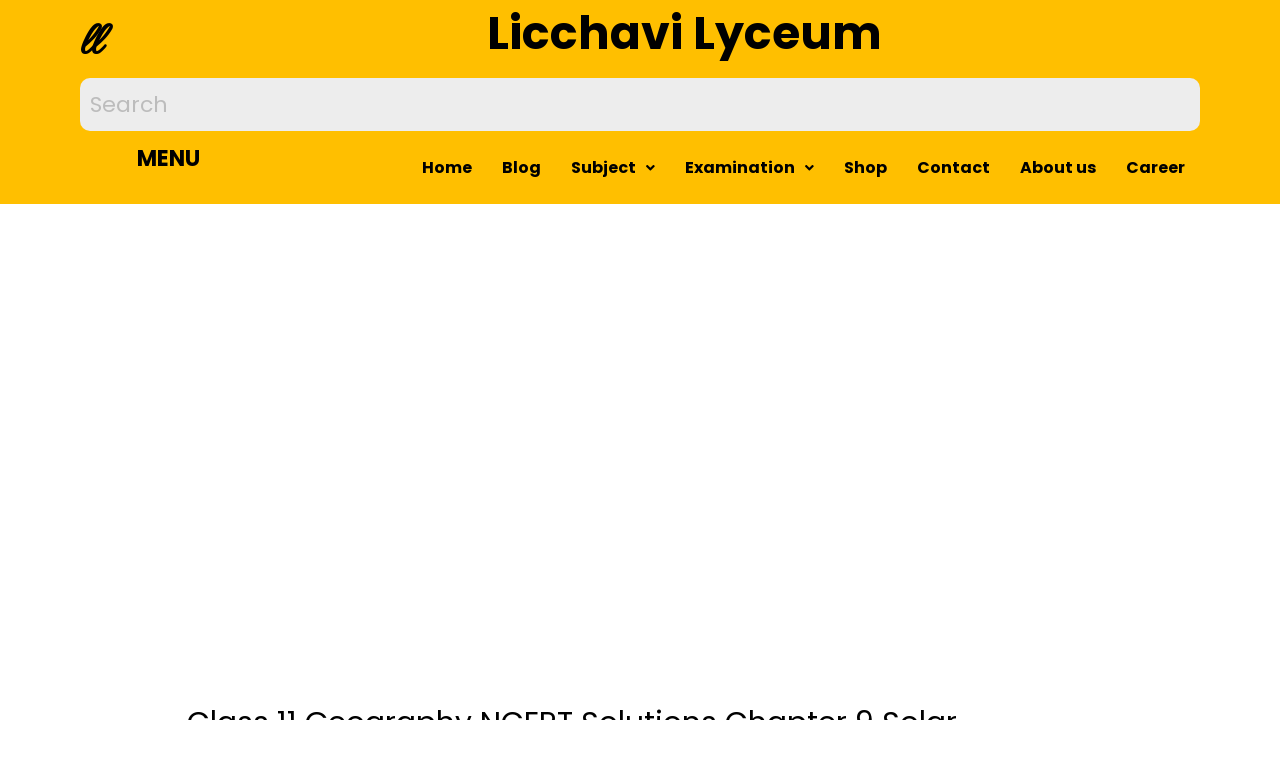

--- FILE ---
content_type: text/html; charset=utf-8
request_url: https://www.google.com/recaptcha/api2/aframe
body_size: 134
content:
<!DOCTYPE HTML><html><head><meta http-equiv="content-type" content="text/html; charset=UTF-8"></head><body><script nonce="fp4yrsba09v5Eyg_GNB31A">/** Anti-fraud and anti-abuse applications only. See google.com/recaptcha */ try{var clients={'sodar':'https://pagead2.googlesyndication.com/pagead/sodar?'};window.addEventListener("message",function(a){try{if(a.source===window.parent){var b=JSON.parse(a.data);var c=clients[b['id']];if(c){var d=document.createElement('img');d.src=c+b['params']+'&rc='+(localStorage.getItem("rc::a")?sessionStorage.getItem("rc::b"):"");window.document.body.appendChild(d);sessionStorage.setItem("rc::e",parseInt(sessionStorage.getItem("rc::e")||0)+1);localStorage.setItem("rc::h",'1768812651842');}}}catch(b){}});window.parent.postMessage("_grecaptcha_ready", "*");}catch(b){}</script></body></html>

--- FILE ---
content_type: text/css
request_url: https://licchavilyceum.com/wp-content/uploads/elementor/css/post-299.css?ver=1758118652
body_size: 178
content:
.elementor-kit-299{--e-global-color-primary:#6EC1E4;--e-global-color-secondary:#54595F;--e-global-color-text:#7A7A7A;--e-global-color-accent:#61CE70;--e-global-color-24cb6440:#4054B2;--e-global-color-612a6427:#23A455;--e-global-color-5da9ef4f:#000;--e-global-color-6f6bd1a4:#FFF;--e-global-color-6ff3f7ee:#1A6C7A;--e-global-color-1f3440b:#0D89F6;--e-global-color-fb5b5c2:#048A0C;--e-global-color-e3fca97:#F4FF06;--e-global-color-89eff5c:#076807;--e-global-color-f0120f9:#FF4500;--e-global-color-caeede1:#EEEF97;--e-global-color-229b638:#FFE0FF;--e-global-color-f89bbaa:#E0FFFF;--e-global-color-13e0b60:#FFFFE0;--e-global-color-4806b1e:#FFE0FF;--e-global-color-e78ce98:#2667FF;--e-global-color-7850b4c:#1E43F4;--e-global-color-685ca60:#1E43F4;--e-global-color-b736272:#FFBF00;--e-global-color-e68ed83:#FFFFE0;--e-global-typography-primary-font-family:"Roboto";--e-global-typography-primary-font-weight:600;--e-global-typography-secondary-font-family:"Roboto Slab";--e-global-typography-secondary-font-weight:400;--e-global-typography-text-font-family:"Roboto";--e-global-typography-text-font-weight:400;--e-global-typography-accent-font-family:"Roboto";--e-global-typography-accent-font-weight:500;}.elementor-kit-299 button,.elementor-kit-299 input[type="button"],.elementor-kit-299 input[type="submit"],.elementor-kit-299 .elementor-button{border-style:solid;}.elementor-section.elementor-section-boxed > .elementor-container{max-width:1140px;}.elementor-widget:not(:last-child){margin-bottom:20px;}{}h1.entry-title{display:var(--page-title-display);}@media(max-width:1024px){.elementor-section.elementor-section-boxed > .elementor-container{max-width:1024px;}}@media(max-width:767px){.elementor-section.elementor-section-boxed > .elementor-container{max-width:767px;}}

--- FILE ---
content_type: text/css
request_url: https://licchavilyceum.com/wp-content/uploads/elementor/css/post-17221.css?ver=1758118652
body_size: 863
content:
.elementor-17221 .elementor-element.elementor-element-120dfac:not(.elementor-motion-effects-element-type-background), .elementor-17221 .elementor-element.elementor-element-120dfac > .elementor-motion-effects-container > .elementor-motion-effects-layer{background-color:#FFBF00;}.elementor-17221 .elementor-element.elementor-element-120dfac{transition:background 0.3s, border 0.3s, border-radius 0.3s, box-shadow 0.3s;}.elementor-17221 .elementor-element.elementor-element-120dfac > .elementor-background-overlay{transition:background 0.3s, border-radius 0.3s, opacity 0.3s;}.elementor-17221 .elementor-element.elementor-element-0b02c8e.elementor-column > .elementor-widget-wrap{justify-content:flex-start;}.elementor-17221 .elementor-element.elementor-element-0b02c8e > .elementor-widget-wrap > .elementor-widget:not(.elementor-widget__width-auto):not(.elementor-widget__width-initial):not(:last-child):not(.elementor-absolute){margin-bottom:20px;}.elementor-17221 .elementor-element.elementor-element-0b02c8e > .elementor-element-populated{transition:background 0.3s, border 0.3s, border-radius 0.3s, box-shadow 0.3s;}.elementor-17221 .elementor-element.elementor-element-0b02c8e > .elementor-element-populated > .elementor-background-overlay{transition:background 0.3s, border-radius 0.3s, opacity 0.3s;}.elementor-17221 .elementor-element.elementor-element-396f2e2{text-align:center;color:var( --e-global-color-5da9ef4f );font-family:"Allura", Sans-serif;font-size:47px;}.elementor-17221 .elementor-element.elementor-element-ab1c491 > .elementor-element-populated{transition:background 0.3s, border 0.3s, border-radius 0.3s, box-shadow 0.3s;}.elementor-17221 .elementor-element.elementor-element-ab1c491 > .elementor-element-populated > .elementor-background-overlay{transition:background 0.3s, border-radius 0.3s, opacity 0.3s;}.elementor-17221 .elementor-element.elementor-element-9b86e3c{text-align:center;}.elementor-17221 .elementor-element.elementor-element-9b86e3c .elementor-heading-title{color:var( --e-global-color-5da9ef4f );font-size:46px;}.elementor-17221 .elementor-element.elementor-element-73cf381:not(.elementor-motion-effects-element-type-background), .elementor-17221 .elementor-element.elementor-element-73cf381 > .elementor-motion-effects-container > .elementor-motion-effects-layer{background-color:var( --e-global-color-b736272 );}.elementor-17221 .elementor-element.elementor-element-73cf381{transition:background 0.3s, border 0.3s, border-radius 0.3s, box-shadow 0.3s;margin-top:-61px;margin-bottom:0px;}.elementor-17221 .elementor-element.elementor-element-73cf381 > .elementor-background-overlay{transition:background 0.3s, border-radius 0.3s, opacity 0.3s;}.elementor-17221 .elementor-element.elementor-element-e579466 .hfe-search-form__container{min-height:50px;}.elementor-17221 .elementor-element.elementor-element-e579466 .hfe-search-submit{min-width:50px;}.elementor-17221 .elementor-element.elementor-element-e579466 .hfe-search-form__input{padding-left:calc(50px / 5);padding-right:calc(50px / 5);}.elementor-17221 .elementor-element.elementor-element-e579466 .hfe-search-form__input::placeholder{color:#7A7A7A6B;}.elementor-17221 .elementor-element.elementor-element-e579466 .hfe-search-form__input, .elementor-17221 .elementor-element.elementor-element-e579466 .hfe-input-focus .hfe-search-icon-toggle .hfe-search-form__input{background-color:#ededed;}.elementor-17221 .elementor-element.elementor-element-e579466 .hfe-search-icon-toggle .hfe-search-form__input{background-color:transparent;}.elementor-17221 .elementor-element.elementor-element-e579466 .hfe-search-form__container ,.elementor-17221 .elementor-element.elementor-element-e579466 .hfe-search-icon-toggle .hfe-search-form__input,.elementor-17221 .elementor-element.elementor-element-e579466 .hfe-input-focus .hfe-search-icon-toggle .hfe-search-form__input{border-style:none;}.elementor-17221 .elementor-element.elementor-element-e579466 .hfe-search-form__container, .elementor-17221 .elementor-element.elementor-element-e579466 .hfe-search-icon-toggle .hfe-search-form__input,.elementor-17221 .elementor-element.elementor-element-e579466 .hfe-input-focus .hfe-search-icon-toggle .hfe-search-form__input{border-width:1px 1px 1px 1px;border-radius:10px;}.elementor-17221 .elementor-element.elementor-element-e579466 .hfe-search-form__container button#clear i:before,
					.elementor-17221 .elementor-element.elementor-element-e579466 .hfe-search-icon-toggle button#clear i:before,
				.elementor-17221 .elementor-element.elementor-element-e579466 .hfe-search-form__container button#clear-with-button i:before{font-size:20px;}.elementor-17221 .elementor-element.elementor-element-e579466 .hfe-search-form__container button#clear-with-button,
					.elementor-17221 .elementor-element.elementor-element-e579466 .hfe-search-form__container button#clear,
					.elementor-17221 .elementor-element.elementor-element-e579466 .hfe-search-icon-toggle button#clear{color:#7a7a7a;}.elementor-17221 .elementor-element.elementor-element-c44c378 > .elementor-container{min-height:33px;}.elementor-17221 .elementor-element.elementor-element-c44c378 > .elementor-container > .elementor-column > .elementor-widget-wrap{align-content:flex-start;align-items:flex-start;}.elementor-17221 .elementor-element.elementor-element-c44c378:not(.elementor-motion-effects-element-type-background), .elementor-17221 .elementor-element.elementor-element-c44c378 > .elementor-motion-effects-container > .elementor-motion-effects-layer{background-color:var( --e-global-color-b736272 );}.elementor-17221 .elementor-element.elementor-element-c44c378{transition:background 0.3s, border 0.3s, border-radius 0.3s, box-shadow 0.3s;color:var( --e-global-color-5da9ef4f );margin-top:-9px;margin-bottom:0px;}.elementor-17221 .elementor-element.elementor-element-c44c378 > .elementor-background-overlay{transition:background 0.3s, border-radius 0.3s, opacity 0.3s;}.elementor-17221 .elementor-element.elementor-element-399b59a > .elementor-element-populated{transition:background 0.3s, border 0.3s, border-radius 0.3s, box-shadow 0.3s;}.elementor-17221 .elementor-element.elementor-element-399b59a > .elementor-element-populated > .elementor-background-overlay{transition:background 0.3s, border-radius 0.3s, opacity 0.3s;}.elementor-17221 .elementor-element.elementor-element-3c963b8{color:var( --e-global-color-5da9ef4f );}.elementor-17221 .elementor-element.elementor-element-96a5489:not(.elementor-motion-effects-element-type-background) > .elementor-widget-wrap, .elementor-17221 .elementor-element.elementor-element-96a5489 > .elementor-widget-wrap > .elementor-motion-effects-container > .elementor-motion-effects-layer{background-color:var( --e-global-color-b736272 );}.elementor-17221 .elementor-element.elementor-element-96a5489 > .elementor-element-populated{transition:background 0.3s, border 0.3s, border-radius 0.3s, box-shadow 0.3s;}.elementor-17221 .elementor-element.elementor-element-96a5489 > .elementor-element-populated > .elementor-background-overlay{transition:background 0.3s, border-radius 0.3s, opacity 0.3s;}.elementor-17221 .elementor-element.elementor-element-a3329b5 .hfe-nav-menu__toggle{margin-left:auto;}.elementor-17221 .elementor-element.elementor-element-a3329b5 .menu-item a.hfe-menu-item{padding-left:15px;padding-right:15px;}.elementor-17221 .elementor-element.elementor-element-a3329b5 .menu-item a.hfe-sub-menu-item{padding-left:calc( 15px + 20px );padding-right:15px;}.elementor-17221 .elementor-element.elementor-element-a3329b5 .hfe-nav-menu__layout-vertical .menu-item ul ul a.hfe-sub-menu-item{padding-left:calc( 15px + 40px );padding-right:15px;}.elementor-17221 .elementor-element.elementor-element-a3329b5 .hfe-nav-menu__layout-vertical .menu-item ul ul ul a.hfe-sub-menu-item{padding-left:calc( 15px + 60px );padding-right:15px;}.elementor-17221 .elementor-element.elementor-element-a3329b5 .hfe-nav-menu__layout-vertical .menu-item ul ul ul ul a.hfe-sub-menu-item{padding-left:calc( 15px + 80px );padding-right:15px;}.elementor-17221 .elementor-element.elementor-element-a3329b5 .menu-item a.hfe-menu-item, .elementor-17221 .elementor-element.elementor-element-a3329b5 .menu-item a.hfe-sub-menu-item{padding-top:15px;padding-bottom:15px;}.elementor-17221 .elementor-element.elementor-element-a3329b5 a.hfe-menu-item, .elementor-17221 .elementor-element.elementor-element-a3329b5 a.hfe-sub-menu-item{font-weight:bold;}.elementor-17221 .elementor-element.elementor-element-a3329b5 .menu-item a.hfe-menu-item, .elementor-17221 .elementor-element.elementor-element-a3329b5 .sub-menu a.hfe-sub-menu-item{color:var( --e-global-color-5da9ef4f );}.elementor-17221 .elementor-element.elementor-element-a3329b5 .menu-item a.hfe-menu-item, .elementor-17221 .elementor-element.elementor-element-a3329b5 .sub-menu, .elementor-17221 .elementor-element.elementor-element-a3329b5 nav.hfe-dropdown, .elementor-17221 .elementor-element.elementor-element-a3329b5 .hfe-dropdown-expandible{background-color:var( --e-global-color-b736272 );}.elementor-17221 .elementor-element.elementor-element-a3329b5 .sub-menu a.hfe-sub-menu-item, 
								.elementor-17221 .elementor-element.elementor-element-a3329b5 .elementor-menu-toggle,
								.elementor-17221 .elementor-element.elementor-element-a3329b5 nav.hfe-dropdown li a.hfe-menu-item,
								.elementor-17221 .elementor-element.elementor-element-a3329b5 nav.hfe-dropdown li a.hfe-sub-menu-item,
								.elementor-17221 .elementor-element.elementor-element-a3329b5 nav.hfe-dropdown-expandible li a.hfe-menu-item,
								.elementor-17221 .elementor-element.elementor-element-a3329b5 nav.hfe-dropdown-expandible li a.hfe-sub-menu-item{color:var( --e-global-color-5da9ef4f );}.elementor-17221 .elementor-element.elementor-element-a3329b5 .sub-menu,
								.elementor-17221 .elementor-element.elementor-element-a3329b5 nav.hfe-dropdown,
								.elementor-17221 .elementor-element.elementor-element-a3329b5 nav.hfe-dropdown-expandible,
								.elementor-17221 .elementor-element.elementor-element-a3329b5 nav.hfe-dropdown .menu-item a.hfe-menu-item,
								.elementor-17221 .elementor-element.elementor-element-a3329b5 nav.hfe-dropdown .menu-item a.hfe-sub-menu-item{background-color:var( --e-global-color-b736272 );}
							.elementor-17221 .elementor-element.elementor-element-a3329b5 .sub-menu li a.hfe-sub-menu-item,
							.elementor-17221 .elementor-element.elementor-element-a3329b5 nav.hfe-dropdown li a.hfe-sub-menu-item,
							.elementor-17221 .elementor-element.elementor-element-a3329b5 nav.hfe-dropdown li a.hfe-menu-item,
							.elementor-17221 .elementor-element.elementor-element-a3329b5 nav.hfe-dropdown-expandible li a.hfe-menu-item,
							.elementor-17221 .elementor-element.elementor-element-a3329b5 nav.hfe-dropdown-expandible li a.hfe-sub-menu-item{font-size:16px;}.elementor-17221 .elementor-element.elementor-element-a3329b5 ul.sub-menu{width:220px;}.elementor-17221 .elementor-element.elementor-element-a3329b5 .sub-menu a.hfe-sub-menu-item,
						 .elementor-17221 .elementor-element.elementor-element-a3329b5 nav.hfe-dropdown li a.hfe-menu-item,
						 .elementor-17221 .elementor-element.elementor-element-a3329b5 nav.hfe-dropdown li a.hfe-sub-menu-item,
						 .elementor-17221 .elementor-element.elementor-element-a3329b5 nav.hfe-dropdown-expandible li a.hfe-menu-item,
						 .elementor-17221 .elementor-element.elementor-element-a3329b5 nav.hfe-dropdown-expandible li a.hfe-sub-menu-item{padding-top:15px;padding-bottom:15px;}.elementor-17221 .elementor-element.elementor-element-a3329b5 .sub-menu li.menu-item:not(:last-child), 
						.elementor-17221 .elementor-element.elementor-element-a3329b5 nav.hfe-dropdown li.menu-item:not(:last-child),
						.elementor-17221 .elementor-element.elementor-element-a3329b5 nav.hfe-dropdown-expandible li.menu-item:not(:last-child){border-bottom-style:solid;border-bottom-color:#c4c4c4;border-bottom-width:1px;}.elementor-17221 .elementor-element.elementor-element-a3329b5 .hfe-nav-menu-icon{background-color:var( --e-global-color-b736272 );padding:var( --e-global-color-b736272 );}@media(max-width:767px){.elementor-17221 .elementor-element.elementor-element-0b02c8e{width:20%;}.elementor-17221 .elementor-element.elementor-element-0b02c8e > .elementor-widget-wrap > .elementor-widget:not(.elementor-widget__width-auto):not(.elementor-widget__width-initial):not(:last-child):not(.elementor-absolute){margin-bottom:15px;}.elementor-17221 .elementor-element.elementor-element-ab1c491{width:80%;}.elementor-17221 .elementor-element.elementor-element-9b86e3c{text-align:center;}.elementor-17221 .elementor-element.elementor-element-9b86e3c .elementor-heading-title{font-size:24px;}.elementor-17221 .elementor-element.elementor-element-73cf381{margin-top:-65px;margin-bottom:0px;}.elementor-17221 .elementor-element.elementor-element-399b59a{width:20%;}.elementor-17221 .elementor-element.elementor-element-96a5489{width:80%;}.elementor-17221 .elementor-element.elementor-element-a3329b5 a.hfe-menu-item, .elementor-17221 .elementor-element.elementor-element-a3329b5 a.hfe-sub-menu-item{font-size:134px;}}@media(min-width:768px){.elementor-17221 .elementor-element.elementor-element-0b02c8e{width:7.854%;}.elementor-17221 .elementor-element.elementor-element-ab1c491{width:92.146%;}.elementor-17221 .elementor-element.elementor-element-399b59a{width:17.22%;}.elementor-17221 .elementor-element.elementor-element-96a5489{width:82.78%;}}